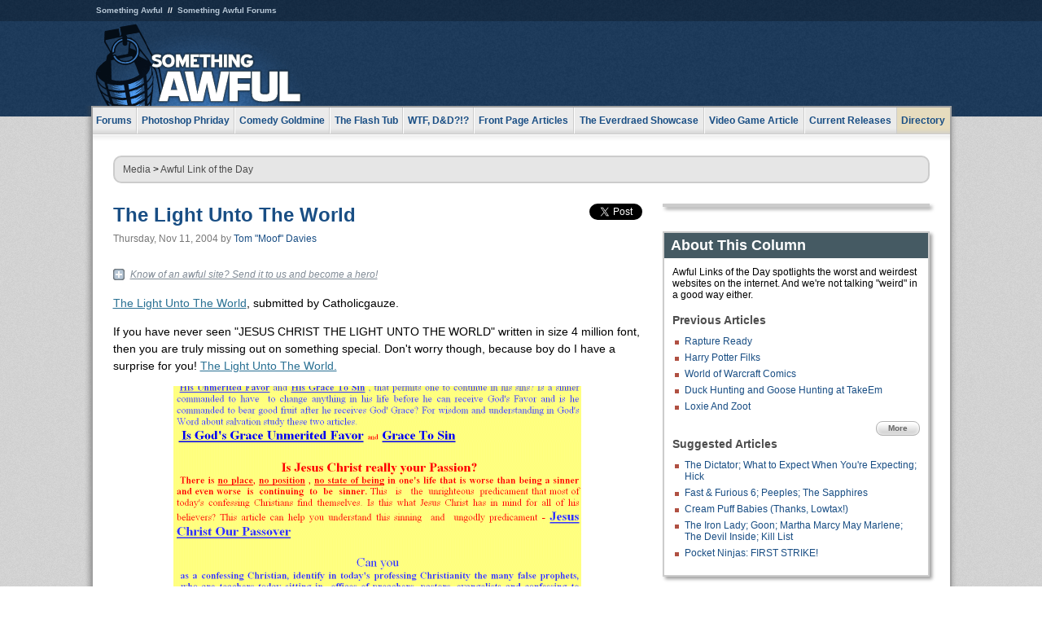

--- FILE ---
content_type: text/html
request_url: https://www.somethingawful.com/awful-links/awful-link-2482/
body_size: 5560
content:
<!DOCTYPE html>
<html><head><meta charset="utf-8"><meta content="width=device-width, initial-scale=1.0, maximum-scale=1.0, user-scalable=no" name="viewport"><meta content="noodp" name="robots"><link href="/rss/frontpage.xml" rel="alternate" title="Latest Articles" type="application/rss+xml"><link href="/rss/awful-links.xml" rel="alternate" title="Awful Link of the Day" type="application/rss+xml"><meta content="noindex" name="robots"><meta content="summary" name="twitter:card"><meta content="http://www.somethingawful.com/a/5817/" name="twitter:url"><meta content="The Light Unto The World" name="twitter:title"><meta content="" name="twitter:description"><meta content="https://fpi.somethingawful.com/sasbi/promo/d1588e68/5562af34/1ff2448d/e4b674d1/5817newsimg.None" name="twitter:image"><meta content="@somethingawful" name="twitter:site"><meta content="article" property="og:type"><meta content="The Light Unto The World" property="og:title"><meta content="http://www.somethingawful.com/awful-links/awful-link-2482/" property="og:url"><meta content="https://fpi.somethingawful.com/sasbi/promo/d1588e68/5562af34/1ff2448d/e4b674d1/5817newsimg.None" property="og:image"><meta content="somethingawful.com" property="og:site_name"><meta content="" property="og:description"><meta content="2013-03-19T14:55:27+00:00" property="og:updated_time"><title>The Light Unto The World</title><link href="//static.somethingawful.com/css/main.css?235" rel="stylesheet" type="text/css"><!--[if lt IE 8]><link rel="stylesheet" type="text/css" href="//static.somethingawful.com/css/ie.css"><![endif]--><script src="https://ajax.googleapis.com/ajax/libs/jquery/2.2.2/jquery.min.js" type="8aa14442a9fa1d6ceae93a01-text/javascript"></script><script src="https://cdnjs.cloudflare.com/ajax/libs/jquery-migrate/1.4.0/jquery-migrate.min.js" type="8aa14442a9fa1d6ceae93a01-text/javascript"></script><script src="//static.somethingawful.com/js/site.min.js?432" type="8aa14442a9fa1d6ceae93a01-text/javascript"></script><script id="twitter-wjs" src="//platform.twitter.com/widgets.js" type="8aa14442a9fa1d6ceae93a01-text/javascript"></script><script id="facebook-jssdk" src="//connect.facebook.net/en_US/all.js#xfbml=1" type="8aa14442a9fa1d6ceae93a01-text/javascript"></script><script src="//static.somethingawful.com/js/jwplayer/jwplayer.js" type="8aa14442a9fa1d6ceae93a01-text/javascript"></script><script src="//static.somethingawful.com/js/article.min.js?432" type="8aa14442a9fa1d6ceae93a01-text/javascript"></script></head><body class="sa article c_62 a_5817"><script type="8aa14442a9fa1d6ceae93a01-text/javascript">var _gaq = _gaq || [];_gaq.push(['_setAccount', 'UA-33089744-1']);_gaq.push(['_trackPageview']);(function() {var ga = document.createElement('script'); ga.type = 'text/javascript'; ga.async = true;ga.src = ('https:' == document.location.protocol ? 'https://ssl' : 'http://www') + '.google-analytics.com/ga.js';var s = document.getElementsByTagName('script')[0]; s.parentNode.insertBefore(ga, s);})();</script><div class="chuck"><div class="neck"><ul class="scalp"><li><a href="/">Something Awful</a></li><li><a href="http://forums.somethingawful.com/">Something Awful Forums</a></li></ul><div class="head"><a class="logo" href="/" style="float:left;"><span>Something Awful</span></a> <div align="center" class="ad" data-unit="top" id="somethingawful_leaderboard_ATF" style="float:left;width:728;"></div></div></div></div><div class="sirloin"><div class="ribs"><div class="site-nav"><ul><li class="forums"><a href="http://forums.somethingawful.com/">Forums</a></li><li class="photoshop-phriday"><a href="/photoshop-phriday/"><span class="full">Photoshop Phriday</span><span class="short">Photoshop</span></a></li><li class="comedy-goldmine"><a href="/comedy-goldmine/"><span class="full">Comedy Goldmine</span><span class="short">Goldmine</span></a></li><li class="the-flash-tub"><a href="/flash-tub/"><span class="full">The Flash Tub</span><span class="short">Flash Tub</span></a></li><li class="wtf-dd"><a href="/dungeons-and-dragons/"><span class="full">WTF, D&amp;D?!?</span><span class="short">WTFDD</span></a></li><li class="front-page-articles"><a href="/news/"><span class="full">Front Page Articles</span><span class="short">Front Page</span></a></li><li class="the-everdraed-showcase"><a href="/everdraed-showcase/"><span class="full">The Everdraed Showcase</span><span class="short">Everdraed</span></a></li><li class="video-game-article"><a href="/video-game-article/"><span class="full">Video Game Article</span><span class="short">Video Game</span></a></li><li class="current-releases"><a href="/current-movie-reviews/">Current Releases</a></li><li class="directory"><div class="directory-button"><a href="/directory/">Directory</a><div class="directory"><div class="item"><h4>Media</h4><ul><li><a href="/d/photoshop-phriday/">Photoshop Phriday</a></li><li><a href="/d/flash-tub/">The Flash Tub</a></li><li><a href="/d/comedy-goldmine/">Comedy Goldmine</a></li><li><a href="/d/cliff-yablonski/">Cliff Yablonski</a></li><li><a href="/booklist/index.htm">My Tank is Fight</a></li><li><a href="/d/directory.php#media">More</a></li></ul></div><div class="item"><h4>Articles</h4><ul><li><a href="/d/awful-movie-database/">Awful Movie Database</a></li><li><a href="/d/second-life-safari/">Secondlife Safari</a></li><li><a href="/d/weekend-web/">Weekend Web</a></li><li><a href="/d/pregame-wrapup/">Pregame Wrapup</a></li><li><a href="/d/icq-pranks/">Pranks (ICQ)</a></li><li><a href="/d/email-pranks/">Pranks (E-mail)</a></li><li><a href="/d/video-game-article/">Video Game Article</a></li><li><a href="/d/directory.php#articles">More</a></li></ul></div><div class="item"><h4>Reviews</h4><ul><li><a href="/d/your-band-sucks/">Your Band Sucks</a></li><li><a href="/d/movie-reviews/">Movie Reviews</a></li><li><a href="/d/hentai-game-reviews/">Awful Anime</a></li><li><a href="/d/rom-pit/">ROM Pit</a></li><li><a href="/d/fashion-swat/">Fashion SWAT</a></li><li><a href="/d/guides/">Guides</a></li><li><a href="/d/game-reviews/">Game Reviews</a></li><li><a href="/d/directory.php#reviews">More</a></li></ul></div><div class="item"><h4>Hosted</h4><ul><li><a href="/hosted/86">#86/68</a></li><li><a href="/hosted/adventures">Daring Armstrong</a></li><li><a href="/hosted/automaticturban">Semi-Automatic Turban</a></li><li><a href="/hosted/cliff">Cliff Yablonski</a></li><li><a href="/hosted/crabs">Leonard Crabs</a></li><li><a href="/hosted/cranky">Cranky Steve</a></li><li><a href="/hosted/drdraw">Dr Draw</a></li><li><a href="/hosted/edbaker">Ed Baker</a></li><li><a href="/hosted/firemancomics">Fireman Comics</a></li><li><a href="/hosted/jeffk">JEFF K</a></li></ul></div><div class="item"><h4>Forums</h4><ul><li><a href="http://forums.somethingawful.com/forumdisplay.php?forumid=1">General Discussion</a></li><li><a href="http://forums.somethingawful.com/forumdisplay.php?forumid=44">Video Games</a></li><li><a href="http://forums.somethingawful.com/forumdisplay.php?forumid=22">Hardware &amp; Software</a></li><li><a href="http://forums.somethingawful.com/forumdisplay.php?forumid=122">Sports</a></li><li><a href="http://forums.somethingawful.com/forumdisplay.php?forumid=133">Movie Reviews</a></li><li><a href="http://forums.somethingawful.com/forumdisplay.php?forumid=150">Music</a></li><li><a href="http://forums.somethingawful.com/forumdisplay.php?forumid=130">TV</a></li><li><a href="http://forums.somethingawful.com/">More</a></li></ul></div></div></div></li></ul></div><div class="brisket"><div class="cavity full top"><div class="organ breadcrumbs"> <a href="/directory/#media">Media</a>  &gt; <a href="/awful-links/">Awful Link of the Day</a></div></div><div class="cavity left"><div class="organ article_meta"><div class="article_head"><h1><a href="/awful-links/awful-link-2482/">The Light Unto The World</a></h1> <span class="date">Thursday, Nov 11, 2004</span>  by <span class="authors"><span class="author"><a href="/author/41/">Tom &#34;Moof&#34; Davies</a></span></span> </div><div class="social"><div class="twitter_tweet"><a class="twitter-share-button" data-counturl="http://www.somethingawful.com/d/awful-links/awful-link-2482.php" data-hashtags="somethingawful" data-related="" data-text="The Light Unto The World" data-url="http://www.somethingawful.com/d/awful-links/awful-link-2482.php" data-via="somethingawful" href="https://twitter.com/share"></a></div><div class="facebook_like"><div class="fb-like" data-font="arial" data-href="http://www.somethingawful.com/d/awful-links/awful-link-2482.php" data-layout="button_count" data-send="false" data-show-faces="false" data-width="100"></div></div></div></div><div class="organ article"><div class="alod_submit"><a href="/alod/new/">Know of an awful site? Send it to us and become a hero!</a></div><p><a href="http://www.donina.org/light.index.html" rel="nofollow" target="_blank">The Light Unto The World</a>, submitted by Catholicgauze.</p><p>If you have never seen "JESUS CHRIST THE LIGHT UNTO THE WORLD" written in size 4 million font, then you are truly missing out on something special. Don't worry though, because boy do I have a surprise for you! <a href="http://www.donina.org/light.index.html" target="_blank">The Light Unto The World.</a></p><p align="center"><a href="http://www.donina.org/light.index.html" target="_blank"><img alt="" src="http://i.somethingawful.com/mjolnir/images/moof~jesuschrist.gif" width="501"/></a></p><p align="center"><em> Today's professing Christians <u> are not living their lives under God's true saving Grace, but under Satan's false grace!</u> </em></p><p align="left">This is a website which seems to be about Jesus and God and other things like that. Maybe angels too, I am not sure. It is like a whole church in your web browser, which is an incredible thing. It is yellow and blue and red. It says BY THEIR FRUITS in big red letters which I think no website has done before and it made me laugh. What it is actually about I cannot not tell you, because it is not written very well and the colors hurt my eyes. But I bet it is crazy.</p><div class="pb"></div><div class="alod_submit"><a href="/alod/new/">Know of an awful site? Send it to us and become a hero!</a></div><p class="signoff">–&nbsp;<span class="author"><a href="/author/41/">Tom &#34;Moof&#34; Davies</a></span></p></div><div class="organ article_nav"> <a class="previous" href="/awful-links/awful-link-2480/" title="Rapture Ready">Previous</a>  <a class="more" href="/awful-links/">More Awful Link of the Day</a>  <a class="next" href="/awful-links/awful-link-2485/" title="Mr. Sbock's Parallel Universe">Next</a> </div><div class="organ recent_articles"><h4>This Week on Something Awful...</h4><ul class="news"><li><div class="a_info"> <a class="image normal" href="/news/pardon-our-dust/"> <img alt="Pardon Our Dust" class="normal" src="https://fpi.somethingawful.com/sasbi/promo/52aee03d/2e0f909e/4311bea5/510543c5/15401.png"> </a> <div class="info"><h3><a href="/news/pardon-our-dust/">Pardon Our Dust</a> </h3><div class="byline"><span class="date">07-04-2020</span>  by <span class="authors"><span class="author"><a href="/author/21/">Dennis Farrell</a></span></span> </div><p>Something Awful is in the process of changing hands to a new owner. In the meantime we&#39;re pausing all updates and halting production on our propaganda comic partnership with Northrop Grumman.</p></div><div class="pb"></div></div></li><li><div class="a_info"> <a class="image normal" href="/news/bolgy-wolgy/"> <img alt="DEAR FURRIES: WE WERE WRONG" class="normal" src="https://fpi.somethingawful.com/sasbi/promo/a3014fc3/56e77277/f42c498a/d7f1c158/15400.png"> </a> <div class="info"><h3><a href="/news/bolgy-wolgy/">DEAR FURRIES: WE WERE WRONG</a> </h3><div class="byline"><span class="date">06-30-2020</span>  by <span class="authors"><span class="author"><a href="/author/161/">Phiz Kalifa</a></span></span> </div><p>Dear god this was an embarrassment to not only this site, but to all mankind</p></div><div class="pb"></div></div></li></ul><ul class="featured"><li><div class="a_info"> <a class="image small" href="/photoshop-phriday/lets-improve-landmarks/1/"> <img alt="Let&#39;s improve landmarks" class="small" src="https://fpi.somethingawful.com/sasbi/promo/f3102064/ef90bf7d/811c330f/976366f7/15404t.jpg"> </a> <div class="info"><h3><a href="/photoshop-phriday/lets-improve-landmarks/1/">Let's improve landmarks</a> </h3><div class="c_name"> <a href="/photoshop-phriday/">Photoshop Phriday</a> </div><p>Landmarks and statues around the world: old, boring and could use an update.</p></div><div class="pb"></div></div></li><li><div class="a_info"> <a class="image small" href="/photoshop-phriday/horror-wholesome/"> <img alt="Make Horror Wholesome" class="small" src="https://fpi.somethingawful.com/sasbi/promo/f0a272c4/78a389d6/cb1f5625/a77002aa/15403t.jpg"> </a> <div class="info"><h3><a href="/photoshop-phriday/horror-wholesome/">Make Horror Wholesome</a> </h3><div class="c_name"> <a href="/photoshop-phriday/">Photoshop Phriday</a> </div><p>Join the SA Forum photoshop goons in their quest to make horror wholesome!</p></div><div class="pb"></div></div></li><li><div class="a_info"> <a class="image small" href="/video-game-article/star-wars-squadrons/"> <img alt="Every Conceivable Way EA Could Screw Up Star Wars: Squadrons" class="small" src="https://fpi.somethingawful.com/sasbi/promo/16449cdd/169d248c/891506ac/8628480d/15394t.png"> </a> <div class="info"><h3><a href="/video-game-article/star-wars-squadrons/">Every Conceivable Way EA Could Screw Up Star Wars: Squadrons</a> </h3><div class="c_name"> <a href="/video-game-article/">Video Game Article</a> </div><p>Yes, there are finally enough games for a new round of One Sentence Reviews</p></div><div class="pb"></div></div></li></ul></div><div class="pb"></div></div><div class="cavity right"><div class="organ adrect"><div align="center" id="somethingawful_right_rail"></div></div><div class="organ "><h3>About This Column</h3><div class="lining"><p>Awful Links of the Day spotlights the worst and weirdest websites on the internet.  And we're not talking "weird" in a good way either.</p><h4>Previous Articles</h4><ul class="previous_articles"><li><a href="/awful-links/awful-link-2480/">Rapture Ready</a></li><li><a href="/awful-links/awful-link-2477/">Harry Potter Filks</a></li><li><a href="/awful-links/awful-link-2476/">World of Warcraft Comics</a></li><li><a href="/awful-links/awful-link-2474/">Duck Hunting and Goose Hunting at TakeEm</a></li><li><a href="/awful-links/awful-link-2473/">Loxie And Zoot</a></li></ul><div class="more"><a href="/awful-links/">More</a></div><h4>Suggested Articles</h4><ul class="suggested_articles"><li><a href="/current-movie-reviews/dictator-expecting/1/">The Dictator; What to Expect When You're Expecting; Hick</a></li><li><a href="/current-movie-reviews/fast-furious-peeples/1/">Fast & Furious 6; Peeples; The Sapphires</a></li><li><a href="/awful-links/cream-puff-babies/">Cream Puff Babies (Thanks, Lowtax!)</a></li><li><a href="/current-movie-reviews/iron-lady-goon/1/">The Iron Lady; Goon; Martha Marcy May Marlene; The Devil Inside; Kill List</a></li><li><a href="/news/pocket-ninjas-first/">Pocket Ninjas: FIRST STRIKE!</a></li></ul></div></div><div class="organ whatshot"><h3>What&#39;s Hot</h3><div class="lining"><ul class="whatshot"><li><a href="/news/pokey-penguin-beginners/">Pokey The Penguin Beginner's Guide</a></li><li><a href="/photoshop-phriday/face-swap/1/">Face Swap! (Part One of Two)</a></li><li><a href="/comedy-goldmine/garfield-generator-malicelabs/1/">This Ain't Your Grandpa's Garfield Generator!</a></li><li><a href="/photoshop-phriday/pop-up-books/1/">Pop-Up Books</a></li><li><a href="/news/pacronym-shadow-iowa/">The CEO of Extremely Shady, Inc. Apologizes for the Events of the Iowa Caucuses</a></li></ul></div></div><div class="organ popular_threads"><h3>Popular Threads</h3><div class="lining"><ul class="random"><li><img alt="" height="15" src="https://fi.somethingawful.com/forums/posticons/hell-fuckthis.gif" width="60"> <a href="http://forums.somethingawful.com/showthread.php?threadid=4104764" title="Mass-Market Paperbacks aren't going to be made anymore.">Mass-Market Paperbacks aren't going to be made anymore.</a></li></ul></div></div><div class="organ random_articles"><h3>Random Articles</h3><div class="lining"><ul class="random"><li><a href="/comedy-goldmine/food-drawings/1/">Food</a></li><li><a href="/awful-links/awful-link-729/">CLICK   ON JON TO ENTER MY WORLD OF CHAOS!!!!!!</a></li><li><a href="/flash-tub/lost-dog-cartoon/">A Lost Dog Finds His Way Home</a></li><li><a href="/awful-links/awful-link-2115/">Multiple Stalker Information and Support Site</a></li><li><a href="/news/welcome-mcdonalds-may/">Welcome to Mcdonalds. May I take your order?</a></li></ul><div class="more"><a href="/random/" rel="nofollow">Random!</a></div></div></div><div class="organ side_search"><h3>Search</h3><div class="lining"><form action="/search/" class="site" method="get"><div class="iwrapper"><input name="q" placeholder="Search SA" type="text"/></div><button class="ui small">GO</button> <input name="t" type="hidden" value="0"/> <input name="c" type="hidden" value="0"/> <input name="a" type="hidden" value="0"/> <input name="y" type="hidden" value="0"/> <input name="p" type="hidden" value="1"/></form><form action="/search/amazon/" class="amazon" method="post" target="_blank"><div class="iwrapper"><input name="q" placeholder="Search Amazon" type="text"/></div><button class="ui small">GO</button></form><div class="links"><a class="email" href="mailto:jeffreyofyospos+search@gmail.com">Email Jeffrey "of" YOSPOS</a> <a class="advertise" href="/feature-articles/something-awful-advertising/">Advertise on SA</a></div></div></div><div class="pb"></div></div><div class="cavity full bottom"><div class="organ ad leaderboard"><div align="center" id="somethingawful_leaderboard_BTF"></div></div></div></div></div></div><div class="rump"><div class="leg"><div class="hoof"><p><strong>Copyright ©2026</strong> Jeffrey "of" YOSPOS &amp; Something Awful</p><ul><li><a href="mailto:jeffreyofyospos+frontpage@gmail.com">Email Jeffrey "of" YOSPOS</a></li><li><a href="mailto:jeffreyofyospos+fpads@gmail.com">Advertise on this site</a></li><li><a href="/feature-articles/website-privacy-policy/">Privacy Statement</a></li><li><a href="/alod/new/">Submit Awful Link</a></li></ul></div></div></div><script src="/cdn-cgi/scripts/7d0fa10a/cloudflare-static/rocket-loader.min.js" data-cf-settings="8aa14442a9fa1d6ceae93a01-|49" defer></script></body></html>